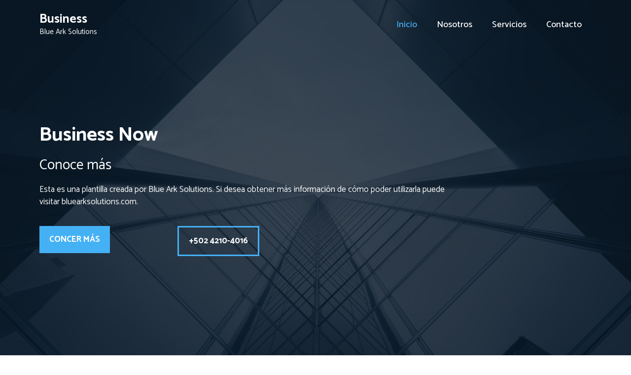

--- FILE ---
content_type: text/css
request_url: https://business.bluearksolutions.com/wp-content/uploads/generateblocks/style-12.css?ver=1655830677
body_size: 1398
content:
.gb-container .wp-block-image img{vertical-align:middle;}.gb-container .gb-shape{position:absolute;overflow:hidden;pointer-events:none;line-height:0;}.gb-container .gb-shape svg{fill:currentColor;}.gb-container-565ee8df{background-color:var(--global-color-8);color:var(--base-3);position:relative;overflow:hidden;}.gb-container-565ee8df:before{content:"";background-image:url(https://business.bluearksolutions.com/wp-content/uploads/2022/04/business-1.jpg);background-repeat:no-repeat;background-position:center center;background-size:cover;z-index:0;position:absolute;top:0;right:0;bottom:0;left:0;transition:inherit;opacity:0.2;}.gb-container-565ee8df > .gb-inside-container{padding:250px 40px;max-width:1200px;margin-left:auto;margin-right:auto;z-index:1;position:relative;}.gb-container-565ee8df.gb-has-dynamic-bg:before{background-image:var(--background-url);}.gb-container-565ee8df.gb-no-dynamic-bg:before{background-image:none;}.gb-grid-wrapper > .gb-grid-column-19d5fe73{width:75%;}.gb-grid-wrapper > .gb-grid-column-324ca98e{width:33.33%;}.gb-grid-wrapper > .gb-grid-column-2b91d6c9{width:33.33%;}.gb-grid-wrapper > .gb-grid-column-cef01db9{width:25%;}.gb-container-e7a8d3f1 > .gb-inside-container{padding:150px 40px;max-width:1200px;margin-left:auto;margin-right:auto;}.gb-container-745c3497{margin:25px 10px;}.gb-grid-wrapper > .gb-grid-column-745c3497{width:33.33%;}.gb-container-f5e5291f{margin:25px 10px;}.gb-grid-wrapper > .gb-grid-column-f5e5291f{width:33.33%;}.gb-container-c3d11ebd{margin:25px 10px;}.gb-grid-wrapper > .gb-grid-column-c3d11ebd{width:33.33%;}.gb-container-bd351529{background-color:var(--global-color-8);color:var(--base-3);position:relative;overflow:hidden;}.gb-container-bd351529:before{content:"";background-image:url(https://business.bluearksolutions.com/wp-content/uploads/2022/04/business-3.jpg);background-repeat:no-repeat;background-position:center center;background-size:cover;z-index:0;position:absolute;top:0;right:0;bottom:0;left:0;transition:inherit;opacity:0.3;}.gb-container-bd351529 > .gb-inside-container{padding:150px 40px;max-width:1200px;margin-left:auto;margin-right:auto;z-index:1;position:relative;}.gb-container-bd351529.gb-has-dynamic-bg:before{background-image:var(--background-url);}.gb-container-bd351529.gb-no-dynamic-bg:before{background-image:none;}.gb-container-38622cd1 > .gb-inside-container{padding:25px 20px;}.gb-grid-wrapper > .gb-grid-column-38622cd1{width:50%;}.gb-container-a52daed8 > .gb-inside-container{padding:25px 20px;}.gb-grid-wrapper > .gb-grid-column-a52daed8{width:50%;}.gb-container-c231e14b > .gb-inside-container{padding:150px 40px;max-width:1200px;margin-left:auto;margin-right:auto;z-index:1;position:relative;}.gb-container-2fd8a0a9 > .gb-inside-container{padding:25px 20px;}.gb-grid-wrapper > .gb-grid-column-2fd8a0a9{width:50%;}.gb-container-a275bcbe > .gb-inside-container{padding:25px 20px;}.gb-grid-wrapper > .gb-grid-column-a275bcbe{width:50%;}.gb-grid-wrapper > .gb-grid-column-a275bcbe > .gb-container{justify-content:center;}.gb-container-7e33d567{background-color:var(--global-color-10);color:var(--base-3);}.gb-container-7e33d567 > .gb-inside-container{padding:150px 40px;max-width:1200px;margin-left:auto;margin-right:auto;}.gb-container-7e33d567 a, .gb-container-7e33d567 a:visited{color:var(--base-2);}.gb-container-7e33d567 a:hover{color:var(--global-color-9);}.gb-container-c2c414fd > .gb-inside-container{padding:25px 10px;}.gb-grid-wrapper > .gb-grid-column-c2c414fd{width:33.33%;}.gb-container-99250ac1 > .gb-inside-container{padding:25px 10px;}.gb-grid-wrapper > .gb-grid-column-99250ac1{width:33.33%;}.gb-container-46ae33f1 > .gb-inside-container{padding:25px 10px;}.gb-grid-wrapper > .gb-grid-column-46ae33f1{width:33.33%;}.gb-grid-wrapper{display:flex;flex-wrap:wrap;}.gb-grid-wrapper > .gb-grid-column > .gb-container{display:flex;flex-direction:column;height:100%;}.gb-grid-column{box-sizing:border-box;}.gb-grid-wrapper .wp-block-image{margin-bottom:0;}.gb-icon{display:inline-flex;line-height:0;}.gb-icon svg{height:1em;width:1em;fill:currentColor;}.gb-highlight{background:none;color:unset;}h2.gb-headline-d46e9d70{text-align:center;}h3.gb-headline-c250b43c{text-align:center;display:flex;justify-content:center;align-items:center;}h3.gb-headline-c250b43c .gb-icon{color:var(--global-color-9);padding-right:0.5em;}h3.gb-headline-c250b43c .gb-icon svg{width:0.7em;height:0.7em;}p.gb-headline-d70376f0{text-align:center;}h3.gb-headline-b80ceae4{text-align:center;display:flex;justify-content:center;align-items:center;}h3.gb-headline-b80ceae4 .gb-icon{color:var(--global-color-9);padding-right:0.5em;}h3.gb-headline-b80ceae4 .gb-icon svg{width:0.7em;height:0.7em;}p.gb-headline-c74ba5b0{text-align:center;}h3.gb-headline-c66f3e90{text-align:center;display:flex;justify-content:center;align-items:center;}h3.gb-headline-c66f3e90 .gb-icon{color:var(--global-color-9);padding-right:0.5em;}h3.gb-headline-c66f3e90 .gb-icon svg{width:0.7em;height:0.7em;}p.gb-headline-ea7a0cd1{text-align:center;}p.gb-headline-bfacd4fa{margin-bottom:10px;display:flex;align-items:center;}p.gb-headline-bfacd4fa .gb-icon{color:var(--global-color-9);padding-right:0.5em;}p.gb-headline-bfacd4fa .gb-icon svg{width:1em;height:1em;}p.gb-headline-23412f91{margin-bottom:10px;display:flex;align-items:center;}p.gb-headline-23412f91 .gb-icon{color:var(--global-color-9);padding-right:0.5em;}p.gb-headline-23412f91 .gb-icon svg{width:1em;height:1em;}p.gb-headline-fecdb360{margin-bottom:10px;display:flex;align-items:center;}p.gb-headline-fecdb360 .gb-icon{color:var(--global-color-9);padding-right:0.5em;}p.gb-headline-fecdb360 .gb-icon svg{width:1em;height:1em;}p.gb-headline-99626e64{margin-bottom:10px;display:flex;align-items:center;}p.gb-headline-99626e64 .gb-icon{color:var(--global-color-9);padding-right:0.5em;}p.gb-headline-99626e64 .gb-icon svg{width:1em;height:1em;}p.gb-headline-9ad00610{margin-bottom:10px;display:flex;align-items:center;}p.gb-headline-9ad00610 .gb-icon{padding-right:0.5em;}p.gb-headline-9ad00610 .gb-icon svg{width:1em;height:1em;}p.gb-headline-87c88e95{margin-bottom:10px;display:flex;align-items:center;}p.gb-headline-87c88e95 .gb-icon{padding-right:0.5em;}p.gb-headline-87c88e95 .gb-icon svg{width:1em;height:1em;}p.gb-headline-822e6ff5{margin-bottom:10px;display:flex;align-items:center;}p.gb-headline-822e6ff5 .gb-icon{padding-right:0.5em;}p.gb-headline-822e6ff5 .gb-icon svg{width:1em;height:1em;}p.gb-headline-28d2f013{margin-bottom:10px;display:flex;align-items:center;}p.gb-headline-28d2f013 .gb-icon{padding-right:0.5em;}p.gb-headline-28d2f013 .gb-icon svg{width:1em;height:1em;}p.gb-headline-31a1966d{margin-bottom:10px;display:flex;align-items:center;}p.gb-headline-31a1966d .gb-icon{padding-right:0.5em;}p.gb-headline-31a1966d .gb-icon svg{width:1em;height:1em;}p.gb-headline-2cc131be{margin-bottom:10px;display:flex;align-items:center;}p.gb-headline-2cc131be .gb-icon{padding-right:0.5em;}p.gb-headline-2cc131be .gb-icon svg{width:1em;height:1em;}p.gb-headline-7dafef50{margin-bottom:10px;display:flex;align-items:center;}p.gb-headline-7dafef50 .gb-icon{padding-right:0.5em;}p.gb-headline-7dafef50 .gb-icon svg{width:1em;height:1em;}.gb-button-wrapper{display:flex;flex-wrap:wrap;align-items:flex-start;justify-content:flex-start;clear:both;}.gb-button-wrapper-198a19ef{justify-content:center;}.gb-button-wrapper-6639f4f3{justify-content:center;}.gb-button-wrapper-54d31a30{justify-content:center;}.gb-button-wrapper-c057cce9{justify-content:flex-start;}.gb-button-wrapper-0c36bcda{justify-content:flex-start;}.gb-button-wrapper .gb-button{display:inline-flex;align-items:center;justify-content:center;text-align:center;text-decoration:none;transition:.2s background-color ease-in-out, .2s color ease-in-out, .2s border-color ease-in-out, .2s opacity ease-in-out, .2s box-shadow ease-in-out;}.gb-button-wrapper .gb-button .gb-icon{align-items:center;}.gb-button-wrapper a.gb-button-b4e89c1a,.gb-button-wrapper a.gb-button-b4e89c1a:visited{background-color:var(--global-color-9);color:#ffffff;font-weight:700;padding:15px 20px;margin-top:10px;margin-bottom:10px;}.gb-button-wrapper a.gb-button-b4e89c1a:hover,.gb-button-wrapper a.gb-button-b4e89c1a:active,.gb-button-wrapper a.gb-button-b4e89c1a:focus{background-color:var(--global-color-10);color:#ffffff;}.gb-button-wrapper a.gb-button-3d8b2160,.gb-button-wrapper a.gb-button-3d8b2160:visited{color:var(--base-3);font-weight:700;padding:15px 20px;margin-top:10px;margin-bottom:10px;border-style: solid;border-width:3px;border-color:var(--global-color-9);}.gb-button-wrapper a.gb-button-3d8b2160:hover,.gb-button-wrapper a.gb-button-3d8b2160:active,.gb-button-wrapper a.gb-button-3d8b2160:focus{background-color:var(--global-color-10);color:#ffffff;}.gb-button-wrapper a.gb-button-70ce91ce,.gb-button-wrapper a.gb-button-70ce91ce:visited{background-color:var(--global-color-9);color:#ffffff;font-weight:700;padding:15px 20px;margin-top:10px;margin-bottom:10px;}.gb-button-wrapper a.gb-button-70ce91ce:hover,.gb-button-wrapper a.gb-button-70ce91ce:active,.gb-button-wrapper a.gb-button-70ce91ce:focus{background-color:var(--global-color-10);color:#ffffff;}.gb-button-wrapper a.gb-button-322e7f15,.gb-button-wrapper a.gb-button-322e7f15:visited{background-color:var(--global-color-9);color:#ffffff;font-weight:700;padding:15px 20px;margin-top:10px;margin-bottom:10px;}.gb-button-wrapper a.gb-button-322e7f15:hover,.gb-button-wrapper a.gb-button-322e7f15:active,.gb-button-wrapper a.gb-button-322e7f15:focus{background-color:var(--global-color-10);color:#ffffff;}.gb-button-wrapper a.gb-button-b0524365,.gb-button-wrapper a.gb-button-b0524365:visited{background-color:var(--global-color-9);color:#ffffff;font-weight:700;padding:15px 20px;margin-top:10px;margin-bottom:10px;}.gb-button-wrapper a.gb-button-b0524365:hover,.gb-button-wrapper a.gb-button-b0524365:active,.gb-button-wrapper a.gb-button-b0524365:focus{background-color:var(--global-color-10);color:#ffffff;}.gb-button-wrapper a.gb-button-6923ecaa,.gb-button-wrapper a.gb-button-6923ecaa:visited{background-color:var(--global-color-9);color:#ffffff;font-weight:700;padding:15px 20px;margin-top:10px;margin-bottom:10px;}.gb-button-wrapper a.gb-button-6923ecaa:hover,.gb-button-wrapper a.gb-button-6923ecaa:active,.gb-button-wrapper a.gb-button-6923ecaa:focus{background-color:var(--global-color-10);color:#ffffff;}.gb-button-wrapper a.gb-button-8e7fc3fd,.gb-button-wrapper a.gb-button-8e7fc3fd:visited{background-color:var(--global-color-9);color:#ffffff;font-weight:700;padding:15px 20px;margin-top:10px;margin-bottom:10px;}.gb-button-wrapper a.gb-button-8e7fc3fd:hover,.gb-button-wrapper a.gb-button-8e7fc3fd:active,.gb-button-wrapper a.gb-button-8e7fc3fd:focus{background-color:var(--global-color-10);color:#ffffff;}.gb-button-wrapper .gb-button-19ddcd14,.gb-button-wrapper .gb-button-19ddcd14:visited{color:#ffffff;padding:15px 20px 15px 0;display:inline-flex;align-items:center;}.gb-button-wrapper .gb-button-19ddcd14:hover,.gb-button-wrapper .gb-button-19ddcd14:active,.gb-button-wrapper .gb-button-19ddcd14:focus{color:var(--base);}.gb-button-19ddcd14 .gb-icon{font-size:1em;}.gb-button-wrapper .gb-button-3c568704,.gb-button-wrapper .gb-button-3c568704:visited{color:#ffffff;padding:15px 20px 15px 0;display:inline-flex;align-items:center;}.gb-button-wrapper .gb-button-3c568704:hover,.gb-button-wrapper .gb-button-3c568704:active,.gb-button-wrapper .gb-button-3c568704:focus{color:var(--base);}.gb-button-3c568704 .gb-icon{font-size:1em;}.gb-button-wrapper .gb-button-2c1304b8,.gb-button-wrapper .gb-button-2c1304b8:visited{color:#ffffff;padding:15px 20px 15px 0;display:inline-flex;align-items:center;}.gb-button-wrapper .gb-button-2c1304b8:hover,.gb-button-wrapper .gb-button-2c1304b8:active,.gb-button-wrapper .gb-button-2c1304b8:focus{color:var(--base);}.gb-button-2c1304b8 .gb-icon{font-size:1em;}@media (max-width: 1024px) {.gb-container-565ee8df > .gb-inside-container{padding:200px 30px;}.gb-container-e7a8d3f1 > .gb-inside-container{padding:125px 30px;}.gb-container-bd351529 > .gb-inside-container{padding:125px 30px;}.gb-container-c231e14b > .gb-inside-container{padding:125px 30px;}.gb-container-7e33d567 > .gb-inside-container{padding:125px 30px;}}@media (max-width: 767px) {.gb-container-565ee8df > .gb-inside-container{padding:125px 20px;}.gb-grid-wrapper > .gb-grid-column-19d5fe73{width:100%;}.gb-grid-wrapper > .gb-grid-column-324ca98e{width:100%;}.gb-grid-wrapper > .gb-grid-column-2b91d6c9{width:100%;}.gb-grid-wrapper > .gb-grid-column-cef01db9{width:100%;}.gb-container-e7a8d3f1 > .gb-inside-container{padding:100px 20px;}.gb-grid-wrapper > .gb-grid-column-745c3497{width:100%;}.gb-grid-wrapper > .gb-grid-column-f5e5291f{width:100%;}.gb-grid-wrapper > .gb-grid-column-c3d11ebd{width:100%;}.gb-container-bd351529 > .gb-inside-container{padding:100px 20px;}.gb-grid-wrapper > .gb-grid-column-38622cd1{width:100%;}.gb-grid-wrapper > .gb-grid-column-a52daed8{width:100%;}.gb-container-c231e14b > .gb-inside-container{padding:100px 20px;}.gb-grid-wrapper > .gb-grid-column-2fd8a0a9{width:100%;}.gb-grid-wrapper > .gb-grid-column-a275bcbe{width:100%;}.gb-container-7e33d567 > .gb-inside-container{padding:100px 20px;}.gb-grid-wrapper > .gb-grid-column-c2c414fd{width:100%;}.gb-grid-wrapper > .gb-grid-column-99250ac1{width:100%;}.gb-grid-wrapper > .gb-grid-column-46ae33f1{width:100%;}.gb-button-wrapper-a9127522{justify-content:center;}.gb-button-wrapper-a09a5e64{justify-content:center;}.gb-button-wrapper-198a19ef{justify-content:center;}.gb-button-wrapper-6639f4f3{justify-content:center;}.gb-button-wrapper-54d31a30{justify-content:center;}.gb-button-wrapper-c057cce9{justify-content:center;}.gb-button-wrapper-0c36bcda{justify-content:center;}}